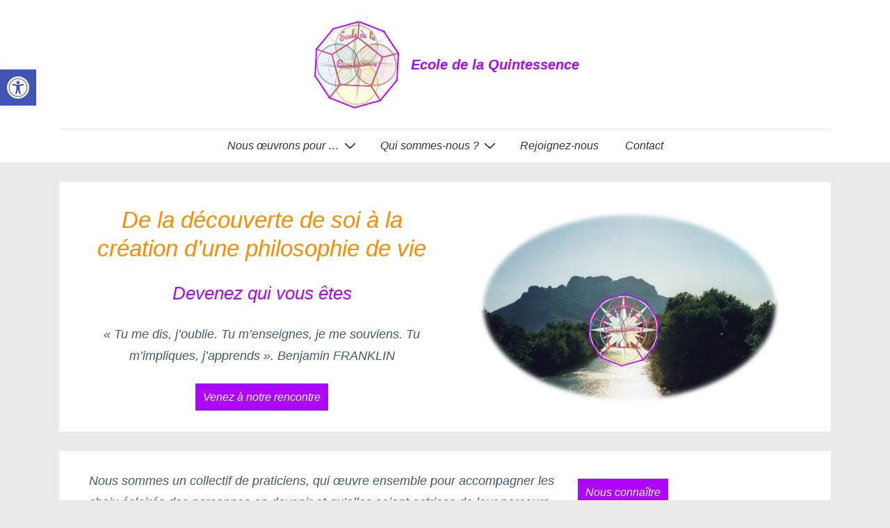

--- FILE ---
content_type: application/javascript
request_url: https://ecole-quintessence.charles-wallner.fr/wp-content/boost-cache/static/7c5b0ee93d.min.js
body_size: 2682
content:
/*! pojo-accessibility - v2.1.0 - 18-12-2022 */
!function(){var t=-1<navigator.userAgent.toLowerCase().indexOf("webkit"),e=-1<navigator.userAgent.toLowerCase().indexOf("opera"),o=-1<navigator.userAgent.toLowerCase().indexOf("msie");(t||e||o)&&document.getElementById&&window.addEventListener&&window.addEventListener("hashchange",function(){var t,e=location.hash.substring(1);/^[A-z0-9_-]+$/.test(e)&&(t=document.getElementById(e))&&(/^(?:a|select|input|button|textarea)$/i.test(t.tagName)||(t.tabIndex=-1),t.focus())},!1)}(),function(n,t,o,e){"use strict";var i={cache:{$document:n(o),$window:n(t)},cacheElements:function(){this.cache.$toolbar=n("#pojo-a11y-toolbar"),this.cache.$toolbarLinks=this.cache.$toolbar.find("a.pojo-a11y-toolbar-link"),this.cache.$toolbarToolsLinks=this.cache.$toolbar.find(".pojo-a11y-tools a.pojo-a11y-toolbar-link"),this.cache.$btnToolbarToggle=this.cache.$toolbar.find("div.pojo-a11y-toolbar-toggle > a"),this.cache.$skipToContent=n("#pojo-a11y-skip-content"),this.cache.$body=n("body")},settings:{minFontSize:120,maxFontSize:200,buttonsClassPrefix:"pojo-a11y-btn-",bodyClassPrefix:"pojo-a11y-",bodyFontClassPrefix:"pojo-a11y-resize-font-",storageKey:"pojo-a11y",expires:PojoA11yOptions.save_expiration?36e5*PojoA11yOptions.save_expiration:432e5},variables:{currentFontSize:120,currentSchema:null},activeActions:{},buildElements:function(){this.cache.$body.prepend(this.cache.$toolbar),this.cache.$body.prepend(this.cache.$skipToContent)},bindEvents:function(){var e=this;e.cache.$btnToolbarToggle.on("click",function(t){t.preventDefault(),e.cache.$toolbar.toggleClass("pojo-a11y-toolbar-open"),e.cache.$toolbar.hasClass("pojo-a11y-toolbar-open")?e.cache.$toolbarLinks.attr("tabindex","0"):e.cache.$toolbarLinks.attr("tabindex","-1")}),n(o).on("keyup",function(t){9===t.which&&e.cache.$btnToolbarToggle.is(":focus")&&(e.cache.$toolbar.addClass("pojo-a11y-toolbar-open"),e.cache.$toolbarLinks.attr("tabindex","0"))}),e.bindToolbarButtons()},bindToolbarButtons:function(){var s=this;s.cache.$toolbarToolsLinks.on("click",function(t){t.preventDefault();var e=n(this),o=e.data("action"),i=e.data("action-group"),a=!1;"reset"!==o?(-1!==["toggle","schema"].indexOf(i)&&(a=e.hasClass("active")),s.activateButton(o,a)):s.reset()})},activateButton:function(t,e){var o=this.getButtonByAction(t).data("action-group");this.activeActions[t]=!e,this.actions[o].call(this,t,e),this.saveToLocalStorage()},getActiveButtons:function(){return this.cache.$toolbarToolsLinks.filter(".active")},getButtonByAction:function(t){return this.cache.$toolbarToolsLinks.filter("."+this.settings.buttonsClassPrefix+t)},actions:{toggle:function(t,e){var o=this.getButtonByAction(t),i=e?"removeClass":"addClass";e?o.removeClass("active"):o.addClass("active"),this.cache.$body[i](this.settings.bodyClassPrefix+t)},resize:function(t,e){var o=this.variables.currentFontSize;"resize-plus"===t&&this.settings.maxFontSize>o&&(this.variables.currentFontSize+=10),"resize-minus"===t&&this.settings.minFontSize<o&&(this.variables.currentFontSize-=10),e&&(this.variables.currentFontSize=this.settings.minFontSize),this.cache.$body.removeClass(this.settings.bodyFontClassPrefix+o);var i=120<this.variables.currentFontSize,a=i?"addClass":"removeClass";this.getButtonByAction("resize-plus")[a]("active"),i&&this.cache.$body.addClass(this.settings.bodyFontClassPrefix+this.variables.currentFontSize),this.activeActions["resize-minus"]=!1,this.activeActions["resize-plus"]=i,this.cache.$window.trigger("resize")},schema:function(t,e){var o=this.variables.currentSchema;o&&(this.cache.$body.removeClass(this.settings.bodyClassPrefix+o),this.getButtonByAction(o).removeClass("active"),this.activeActions[o]=!1,this.saveToLocalStorage()),e?this.variables.currentSchema=null:(o=this.variables.currentSchema=t,this.cache.$body.addClass(this.settings.bodyClassPrefix+o),this.getButtonByAction(o).addClass("active"))}},reset:function(){for(var t in this.activeActions)this.activeActions.hasOwnProperty(t)&&this.activeActions[t]&&this.activateButton(t,!0);localStorage.removeItem(this.settings.storageKey)},saveToLocalStorage:function(){if("1"===PojoA11yOptions.enable_save){this.variables.expires||(this.variables.expires=(new Date).getTime()+this.settings.expires);var t={actions:this.activeActions,variables:{currentFontSize:this.variables.currentFontSize,expires:this.variables.expires}};localStorage.setItem(this.settings.storageKey,JSON.stringify(t))}},setFromLocalStorage:function(){if("1"===PojoA11yOptions.enable_save){var t=JSON.parse(localStorage.getItem(this.settings.storageKey));if(t){var e=new Date;if(t.variables.expires<e)localStorage.removeItem(this.settings.storageKey);else{var o=t.actions;for(var i in 120<t.variables.currentFontSize&&(t.variables.currentFontSize-=10),n.extend(this.variables,t.variables),o)o.hasOwnProperty(i)&&o[i]&&this.activateButton(i,!1)}}}},handleGlobalOptions:function(){"1"===PojoA11yOptions.focusable&&this.cache.$body.addClass("pojo-a11y-focusable"),"1"===PojoA11yOptions.remove_link_target&&n('a[target="_blank"]').attr("target",""),"1"===PojoA11yOptions.add_role_links&&n("a").attr("role","link")},init:function(){this.cacheElements(),this.buildElements(),this.bindEvents(),this.handleGlobalOptions()}};n(o).ready(function(t){i.init(),i.setFromLocalStorage()})}(jQuery,window,document);;
!function(){var button,menu,links,i,len,container=document.getElementById("site-navigation");if(container&&void 0!==(button=container.getElementsByTagName("button")[0]))if(void 0===(menu=container.getElementsByTagName("ul")[0]))button.style.display="none";else{for(menu.setAttribute("aria-expanded","false"),-1===menu.className.indexOf("nav-menu")&&(menu.className+=" nav-menu"),button.onclick=function(){-1!==container.className.indexOf("toggled")?(container.className=container.className.replace(" toggled",""),button.setAttribute("aria-expanded","false"),menu.setAttribute("aria-expanded","false")):(container.className+=" toggled",button.setAttribute("aria-expanded","true"),menu.setAttribute("aria-expanded","true")),icon=button.getElementsByTagName("i")[0],"true"===button.getAttribute("aria-expanded")?(icon.setAttribute("class","icon-bars"),icon.setAttribute("class","icon-times"),document.body.classList.contains("mobile-menu-style-sidebar")&&(document.getElementById("sidebar-menu-overlay").style.display="block")):(icon.setAttribute("class","icon-bars"),document.body.classList.contains("mobile-menu-style-sidebar")&&(document.getElementById("sidebar-menu-overlay").style.display="none"))},i=0,len=(links=menu.getElementsByTagName("a")).length;i<len;i++)links[i].addEventListener("focus",toggleFocus,!0),links[i].addEventListener("blur",toggleFocus,!0),"_blank"===links[i].target&&links[i].addEventListener("click",newTabFocusOut);function responsiveToggleClass(el,className){el.classList.contains(className)?el.classList.remove(className):el.classList.add(className)}!function(container){for(var mobile_menu_breakpoint=responsive_breakpoint.mobileBreakpoint,breakpoint=window.matchMedia("(max-width: "+mobile_menu_breakpoint+"px)"),parentLink=container.querySelectorAll(".menu-item-has-children > .res-iconify, .page_item_has_children > .res-iconify.no-menu"),touchStartFn=function(e){var parent_li=this.parentNode;parent_li.classList.contains("menu-item-has-children")?(responsiveToggleClass(parent_li,"res-submenu-expanded"),parent_li.classList.contains("res-submenu-expanded")?(parent_li.querySelector(".sub-menu").style.display="block",breakpoint.matches&&(parent_li.style.width="100%")):(parent_li.querySelector(".sub-menu").style.display="none",breakpoint.matches&&(parent_li.style.width="auto"))):parent_li.classList.contains("page_item_has_children")&&(responsiveToggleClass(parent_li,"res-submenu-expanded"),parent_li.classList.contains("res-submenu-expanded")?(parent_li.querySelector(".children").style.display="block",breakpoint.matches&&(parent_li.style.width="100%")):(parent_li.querySelector(".children").style.display="none",breakpoint.matches&&(parent_li.style.width="auto")))},i=0;i<parentLink.length;++i)parentLink[i].addEventListener("click",touchStartFn,!1)}(container),(search_link=document.getElementById("res-search-link"))&&(search_link.onclick=function(){"block"==(search_form=container.getElementsByTagName("form")[0]).style.display?search_form.style.display="none":search_form.style.display="block"}),(search_style=document.getElementById("full-screen-res-search-link"))&&((search_style_form=document.getElementById("full-screen-search-wrapper")).style.display="none",search_style.onclick=function(){search_style_form.style.display="block",search_style_form.style.position="fixed",(search_form=container.getElementsByTagName("form")[0]).style.display="block"}),(search_close=document.getElementById("search-close"))&&(search_close.onclick=function(){(search_style_form=document.getElementById("full-screen-search-wrapper")).style.display="none"}),(menu_close=document.querySelectorAll(".menu-item-has-children > a, .page_item_has_children > a"))&&(menu_close.onclick=function(){"block"==(sub_menu=document.querySelectorAll("sub-menu")).style.display?sub_menu.style.display="none":sub_menu.style.display="block"});var siteBrandingToggle=document.querySelector(".site-branding");siteBrandingToggle||document.querySelector("body").classList.add("site-branding-off")}function toggleFocus(){for(var previousSubMenu,reverseTabSubMenu,self=this;-1===self.className.indexOf("nav-menu");)"li"===self.tagName.toLowerCase()&&(previousSubMenu=self.previousElementSibling,reverseTabSubMenu=self.nextElementSibling,-1==self.className.indexOf("focus")&&(self.className+=" focus"),previousSubMenu&&previousSubMenu.classList.remove("focus"),reverseTabSubMenu)&&reverseTabSubMenu.classList.remove("focus"),self=self.parentElement}function newTabFocusOut(){this.blur();for(var allFocus=document.querySelectorAll(".focus.menu-item"),i=0,j=allFocus.length;i<j;i++)allFocus[i].classList.contains("focus")&&(allFocus[i].blur(),allFocus[i].classList.remove("focus"))}}();;